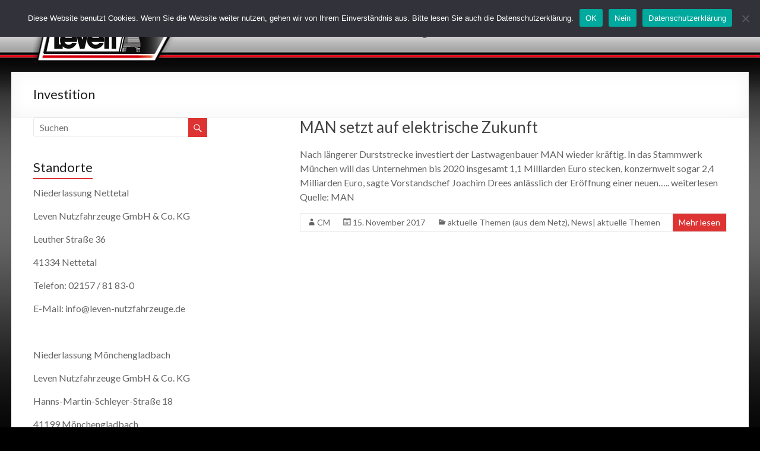

--- FILE ---
content_type: text/html; charset=UTF-8
request_url: https://leven-nutzfahrzeuge.de/blog/tag/investition/
body_size: 67847
content:

<!DOCTYPE html>
<!--[if IE 7]>
<html class="ie ie7" lang="de">
<![endif]-->
<!--[if IE 8]>
<html class="ie ie8" lang="de">
<![endif]-->
<!--[if !(IE 7) & !(IE 8)]><!-->
<html lang="de">
<!--<![endif]-->
<head>
<meta charset="UTF-8" />
<meta name="viewport" content="width=device-width, initial-scale=1">
<link rel="profile" href="https://gmpg.org/xfn/11" />
<link rel="pingback" href="https://www.leven-nutzfahrzeuge.de/xmlrpc.php" />
<title>Investition &#8211; Leven Nutzfahrzeuge GmbH &amp; Co. KG</title>
<meta name='robots' content='max-image-preview:large' />
	<style>img:is([sizes="auto" i], [sizes^="auto," i]) { contain-intrinsic-size: 3000px 1500px }</style>
	<link rel='dns-prefetch' href='//www.leven-nutzfahrzeuge.de' />
<link rel="alternate" type="application/rss+xml" title="Leven Nutzfahrzeuge GmbH &amp; Co. KG &raquo; Feed" href="https://leven-nutzfahrzeuge.de/feed/" />
<link rel="alternate" type="application/rss+xml" title="Leven Nutzfahrzeuge GmbH &amp; Co. KG &raquo; Kommentar-Feed" href="https://leven-nutzfahrzeuge.de/comments/feed/" />
<link rel="alternate" type="application/rss+xml" title="Leven Nutzfahrzeuge GmbH &amp; Co. KG &raquo; Investition Schlagwort-Feed" href="https://leven-nutzfahrzeuge.de/blog/tag/investition/feed/" />
<script type="text/javascript">
/* <![CDATA[ */
window._wpemojiSettings = {"baseUrl":"https:\/\/s.w.org\/images\/core\/emoji\/16.0.1\/72x72\/","ext":".png","svgUrl":"https:\/\/s.w.org\/images\/core\/emoji\/16.0.1\/svg\/","svgExt":".svg","source":{"concatemoji":"https:\/\/www.leven-nutzfahrzeuge.de\/wp-includes\/js\/wp-emoji-release.min.js?ver=6.8.3"}};
/*! This file is auto-generated */
!function(s,n){var o,i,e;function c(e){try{var t={supportTests:e,timestamp:(new Date).valueOf()};sessionStorage.setItem(o,JSON.stringify(t))}catch(e){}}function p(e,t,n){e.clearRect(0,0,e.canvas.width,e.canvas.height),e.fillText(t,0,0);var t=new Uint32Array(e.getImageData(0,0,e.canvas.width,e.canvas.height).data),a=(e.clearRect(0,0,e.canvas.width,e.canvas.height),e.fillText(n,0,0),new Uint32Array(e.getImageData(0,0,e.canvas.width,e.canvas.height).data));return t.every(function(e,t){return e===a[t]})}function u(e,t){e.clearRect(0,0,e.canvas.width,e.canvas.height),e.fillText(t,0,0);for(var n=e.getImageData(16,16,1,1),a=0;a<n.data.length;a++)if(0!==n.data[a])return!1;return!0}function f(e,t,n,a){switch(t){case"flag":return n(e,"\ud83c\udff3\ufe0f\u200d\u26a7\ufe0f","\ud83c\udff3\ufe0f\u200b\u26a7\ufe0f")?!1:!n(e,"\ud83c\udde8\ud83c\uddf6","\ud83c\udde8\u200b\ud83c\uddf6")&&!n(e,"\ud83c\udff4\udb40\udc67\udb40\udc62\udb40\udc65\udb40\udc6e\udb40\udc67\udb40\udc7f","\ud83c\udff4\u200b\udb40\udc67\u200b\udb40\udc62\u200b\udb40\udc65\u200b\udb40\udc6e\u200b\udb40\udc67\u200b\udb40\udc7f");case"emoji":return!a(e,"\ud83e\udedf")}return!1}function g(e,t,n,a){var r="undefined"!=typeof WorkerGlobalScope&&self instanceof WorkerGlobalScope?new OffscreenCanvas(300,150):s.createElement("canvas"),o=r.getContext("2d",{willReadFrequently:!0}),i=(o.textBaseline="top",o.font="600 32px Arial",{});return e.forEach(function(e){i[e]=t(o,e,n,a)}),i}function t(e){var t=s.createElement("script");t.src=e,t.defer=!0,s.head.appendChild(t)}"undefined"!=typeof Promise&&(o="wpEmojiSettingsSupports",i=["flag","emoji"],n.supports={everything:!0,everythingExceptFlag:!0},e=new Promise(function(e){s.addEventListener("DOMContentLoaded",e,{once:!0})}),new Promise(function(t){var n=function(){try{var e=JSON.parse(sessionStorage.getItem(o));if("object"==typeof e&&"number"==typeof e.timestamp&&(new Date).valueOf()<e.timestamp+604800&&"object"==typeof e.supportTests)return e.supportTests}catch(e){}return null}();if(!n){if("undefined"!=typeof Worker&&"undefined"!=typeof OffscreenCanvas&&"undefined"!=typeof URL&&URL.createObjectURL&&"undefined"!=typeof Blob)try{var e="postMessage("+g.toString()+"("+[JSON.stringify(i),f.toString(),p.toString(),u.toString()].join(",")+"));",a=new Blob([e],{type:"text/javascript"}),r=new Worker(URL.createObjectURL(a),{name:"wpTestEmojiSupports"});return void(r.onmessage=function(e){c(n=e.data),r.terminate(),t(n)})}catch(e){}c(n=g(i,f,p,u))}t(n)}).then(function(e){for(var t in e)n.supports[t]=e[t],n.supports.everything=n.supports.everything&&n.supports[t],"flag"!==t&&(n.supports.everythingExceptFlag=n.supports.everythingExceptFlag&&n.supports[t]);n.supports.everythingExceptFlag=n.supports.everythingExceptFlag&&!n.supports.flag,n.DOMReady=!1,n.readyCallback=function(){n.DOMReady=!0}}).then(function(){return e}).then(function(){var e;n.supports.everything||(n.readyCallback(),(e=n.source||{}).concatemoji?t(e.concatemoji):e.wpemoji&&e.twemoji&&(t(e.twemoji),t(e.wpemoji)))}))}((window,document),window._wpemojiSettings);
/* ]]> */
</script>
<style id='cf-frontend-style-inline-css' type='text/css'>
@font-face {
	font-family: 'MAN_EU_Regular';
	font-weight: 400;
	src: url('https://www.leven-nutzfahrzeuge.de/wp-content/uploads/2023/09/MAN_EU-Regular_0000-007F.ttf') format('truetype'),
		url('https://www.leven-nutzfahrzeuge.de/wp-content/uploads/2023/09/MAN_EU-Regular_0000-007F.woff') format('woff'),
		url('https://www.leven-nutzfahrzeuge.de/wp-content/uploads/2023/09/MAN_EU-Regular_0000-007F.woff2') format('woff2'),
		url('https://www.leven-nutzfahrzeuge.de/wp-content/uploads/2023/09/MAN_EU-Regular_1E00-1EFF.ttf') format('truetype'),
		url('https://www.leven-nutzfahrzeuge.de/wp-content/uploads/2023/09/MAN_EU-Regular_1E00-1EFF.woff') format('woff'),
		url('https://www.leven-nutzfahrzeuge.de/wp-content/uploads/2023/09/MAN_EU-Regular_1E00-1EFF.woff2') format('woff2'),
		url('https://www.leven-nutzfahrzeuge.de/wp-content/uploads/2023/09/MAN_EU-Regular_02B0-02FF.ttf') format('truetype'),
		url('https://www.leven-nutzfahrzeuge.de/wp-content/uploads/2023/09/MAN_EU-Regular_02B0-02FF.woff') format('woff'),
		url('https://www.leven-nutzfahrzeuge.de/wp-content/uploads/2023/09/MAN_EU-Regular_02B0-02FF.woff2') format('woff2'),
		url('https://www.leven-nutzfahrzeuge.de/wp-content/uploads/2023/09/MAN_EU-Regular_20A0-20CF.ttf') format('truetype'),
		url('https://www.leven-nutzfahrzeuge.de/wp-content/uploads/2023/09/MAN_EU-Regular_20A0-20CF.woff') format('woff'),
		url('https://www.leven-nutzfahrzeuge.de/wp-content/uploads/2023/09/MAN_EU-Regular_20A0-20CF.woff2') format('woff2'),
		url('https://www.leven-nutzfahrzeuge.de/wp-content/uploads/2023/09/MAN_EU-Regular_25A0-25FF.ttf') format('truetype'),
		url('https://www.leven-nutzfahrzeuge.de/wp-content/uploads/2023/09/MAN_EU-Regular_25A0-25FF.woff') format('woff'),
		url('https://www.leven-nutzfahrzeuge.de/wp-content/uploads/2023/09/MAN_EU-Regular_25A0-25FF.woff2') format('woff2'),
		url('https://www.leven-nutzfahrzeuge.de/wp-content/uploads/2023/09/MAN_EU-Regular_0080-00FF.ttf') format('truetype'),
		url('https://www.leven-nutzfahrzeuge.de/wp-content/uploads/2023/09/MAN_EU-Regular_0080-00FF.woff') format('woff'),
		url('https://www.leven-nutzfahrzeuge.de/wp-content/uploads/2023/09/MAN_EU-Regular_0080-00FF.woff2') format('woff2'),
		url('https://www.leven-nutzfahrzeuge.de/wp-content/uploads/2023/09/MAN_EU-Regular_0100-017F.ttf') format('truetype'),
		url('https://www.leven-nutzfahrzeuge.de/wp-content/uploads/2023/09/MAN_EU-Regular_0100-017F.woff') format('woff'),
		url('https://www.leven-nutzfahrzeuge.de/wp-content/uploads/2023/09/MAN_EU-Regular_0100-017F.woff2') format('woff2'),
		url('https://www.leven-nutzfahrzeuge.de/wp-content/uploads/2023/09/MAN_EU-Regular_0180-024F.ttf') format('truetype'),
		url('https://www.leven-nutzfahrzeuge.de/wp-content/uploads/2023/09/MAN_EU-Regular_0180-024F.woff') format('woff'),
		url('https://www.leven-nutzfahrzeuge.de/wp-content/uploads/2023/09/MAN_EU-Regular_0180-024F.woff2') format('woff2'),
		url('https://www.leven-nutzfahrzeuge.de/wp-content/uploads/2023/09/MAN_EU-Regular_0250-02AF.ttf') format('truetype'),
		url('https://www.leven-nutzfahrzeuge.de/wp-content/uploads/2023/09/MAN_EU-Regular_0250-02AF.woff') format('woff'),
		url('https://www.leven-nutzfahrzeuge.de/wp-content/uploads/2023/09/MAN_EU-Regular_0250-02AF.woff2') format('woff2'),
		url('https://www.leven-nutzfahrzeuge.de/wp-content/uploads/2023/09/MAN_EU-Regular_0300-036F.ttf') format('truetype'),
		url('https://www.leven-nutzfahrzeuge.de/wp-content/uploads/2023/09/MAN_EU-Regular_0300-036F.woff') format('woff'),
		url('https://www.leven-nutzfahrzeuge.de/wp-content/uploads/2023/09/MAN_EU-Regular_0300-036F.woff2') format('woff2'),
		url('https://www.leven-nutzfahrzeuge.de/wp-content/uploads/2023/09/MAN_EU-Regular_0370-03FF.ttf') format('truetype'),
		url('https://www.leven-nutzfahrzeuge.de/wp-content/uploads/2023/09/MAN_EU-Regular_0370-03FF.woff') format('woff'),
		url('https://www.leven-nutzfahrzeuge.de/wp-content/uploads/2023/09/MAN_EU-Regular_0370-03FF.woff2') format('woff2'),
		url('https://www.leven-nutzfahrzeuge.de/wp-content/uploads/2023/09/MAN_EU-Regular_0400-04FF.ttf') format('truetype'),
		url('https://www.leven-nutzfahrzeuge.de/wp-content/uploads/2023/09/MAN_EU-Regular_0400-04FF.woff') format('woff'),
		url('https://www.leven-nutzfahrzeuge.de/wp-content/uploads/2023/09/MAN_EU-Regular_0400-04FF.woff2') format('woff2'),
		url('https://www.leven-nutzfahrzeuge.de/wp-content/uploads/2023/09/MAN_EU-Regular_2000-206F.ttf') format('truetype'),
		url('https://www.leven-nutzfahrzeuge.de/wp-content/uploads/2023/09/MAN_EU-Regular_2000-206F.woff') format('woff'),
		url('https://www.leven-nutzfahrzeuge.de/wp-content/uploads/2023/09/MAN_EU-Regular_2000-206F.woff2') format('woff2'),
		url('https://www.leven-nutzfahrzeuge.de/wp-content/uploads/2023/09/MAN_EU-Regular_2100-214F.ttf') format('truetype'),
		url('https://www.leven-nutzfahrzeuge.de/wp-content/uploads/2023/09/MAN_EU-Regular_2100-214F.woff') format('woff'),
		url('https://www.leven-nutzfahrzeuge.de/wp-content/uploads/2023/09/MAN_EU-Regular_2100-214F.woff2') format('woff2'),
		url('https://www.leven-nutzfahrzeuge.de/wp-content/uploads/2023/09/MAN_EU-Regular_2150-218F.ttf') format('truetype'),
		url('https://www.leven-nutzfahrzeuge.de/wp-content/uploads/2023/09/MAN_EU-Regular_2150-218F.woff') format('woff'),
		url('https://www.leven-nutzfahrzeuge.de/wp-content/uploads/2023/09/MAN_EU-Regular_2150-218F.woff2') format('woff2'),
		url('https://www.leven-nutzfahrzeuge.de/wp-content/uploads/2023/09/MAN_EU-Regular_2190-21FF.ttf') format('truetype'),
		url('https://www.leven-nutzfahrzeuge.de/wp-content/uploads/2023/09/MAN_EU-Regular_2190-21FF.woff') format('woff'),
		url('https://www.leven-nutzfahrzeuge.de/wp-content/uploads/2023/09/MAN_EU-Regular_2190-21FF.woff2') format('woff2'),
		url('https://www.leven-nutzfahrzeuge.de/wp-content/uploads/2023/09/MAN_EU-Regular_2200-22FF.ttf') format('truetype'),
		url('https://www.leven-nutzfahrzeuge.de/wp-content/uploads/2023/09/MAN_EU-Regular_2200-22FF.woff') format('woff'),
		url('https://www.leven-nutzfahrzeuge.de/wp-content/uploads/2023/09/MAN_EU-Regular_2200-22FF.woff2') format('woff2'),
		url('https://www.leven-nutzfahrzeuge.de/wp-content/uploads/2023/09/MAN_EU-Regular_2300-23FF.ttf') format('truetype'),
		url('https://www.leven-nutzfahrzeuge.de/wp-content/uploads/2023/09/MAN_EU-Regular_2300-23FF.woff') format('woff'),
		url('https://www.leven-nutzfahrzeuge.de/wp-content/uploads/2023/09/MAN_EU-Regular_2300-23FF.woff2') format('woff2'),
		url('https://www.leven-nutzfahrzeuge.de/wp-content/uploads/2023/09/MAN_EU-Regular_2460-24FF.ttf') format('truetype'),
		url('https://www.leven-nutzfahrzeuge.de/wp-content/uploads/2023/09/MAN_EU-Regular_2460-24FF.woff') format('woff'),
		url('https://www.leven-nutzfahrzeuge.de/wp-content/uploads/2023/09/MAN_EU-Regular_2460-24FF.woff2') format('woff2'),
		url('https://www.leven-nutzfahrzeuge.de/wp-content/uploads/2023/09/MAN_EU-Regular_2500-257F.ttf') format('truetype'),
		url('https://www.leven-nutzfahrzeuge.de/wp-content/uploads/2023/09/MAN_EU-Regular_2500-257F.woff') format('woff'),
		url('https://www.leven-nutzfahrzeuge.de/wp-content/uploads/2023/09/MAN_EU-Regular_2500-257F.woff2') format('woff2'),
		url('https://www.leven-nutzfahrzeuge.de/wp-content/uploads/2023/09/MAN_EU-Regular_2580-259F.ttf') format('truetype'),
		url('https://www.leven-nutzfahrzeuge.de/wp-content/uploads/2023/09/MAN_EU-Regular_2580-259F.woff') format('woff'),
		url('https://www.leven-nutzfahrzeuge.de/wp-content/uploads/2023/09/MAN_EU-Regular_2580-259F.woff2') format('woff2'),
		url('https://www.leven-nutzfahrzeuge.de/wp-content/uploads/2023/09/MAN_EU-Regular_2600-26FF.ttf') format('truetype'),
		url('https://www.leven-nutzfahrzeuge.de/wp-content/uploads/2023/09/MAN_EU-Regular_2600-26FF.woff') format('woff'),
		url('https://www.leven-nutzfahrzeuge.de/wp-content/uploads/2023/09/MAN_EU-Regular_2600-26FF.woff2') format('woff2'),
		url('https://www.leven-nutzfahrzeuge.de/wp-content/uploads/2023/09/MAN_EU-Regular_2700-27BF.ttf') format('truetype'),
		url('https://www.leven-nutzfahrzeuge.de/wp-content/uploads/2023/09/MAN_EU-Regular_2700-27BF.woff') format('woff'),
		url('https://www.leven-nutzfahrzeuge.de/wp-content/uploads/2023/09/MAN_EU-Regular_2700-27BF.woff2') format('woff2'),
		url('https://www.leven-nutzfahrzeuge.de/wp-content/uploads/2023/09/MAN_EU-Regular_FB00-FB4F.ttf') format('truetype'),
		url('https://www.leven-nutzfahrzeuge.de/wp-content/uploads/2023/09/MAN_EU-Regular_FB00-FB4F.woff') format('woff'),
		url('https://www.leven-nutzfahrzeuge.de/wp-content/uploads/2023/09/MAN_EU-Regular_FB00-FB4F.woff2') format('woff2');
}
</style>
<style id='wp-emoji-styles-inline-css' type='text/css'>

	img.wp-smiley, img.emoji {
		display: inline !important;
		border: none !important;
		box-shadow: none !important;
		height: 1em !important;
		width: 1em !important;
		margin: 0 0.07em !important;
		vertical-align: -0.1em !important;
		background: none !important;
		padding: 0 !important;
	}
</style>
<link rel='stylesheet' id='wp-block-library-css' href='https://www.leven-nutzfahrzeuge.de/wp-includes/css/dist/block-library/style.min.css?ver=6.8.3' type='text/css' media='all' />
<style id='classic-theme-styles-inline-css' type='text/css'>
/*! This file is auto-generated */
.wp-block-button__link{color:#fff;background-color:#32373c;border-radius:9999px;box-shadow:none;text-decoration:none;padding:calc(.667em + 2px) calc(1.333em + 2px);font-size:1.125em}.wp-block-file__button{background:#32373c;color:#fff;text-decoration:none}
</style>
<link rel='stylesheet' id='ff-google-fonts-css' href='//fonts.googleapis.com/css?family=Raleway%3A400%2C500%2C700&#038;ver=071120180241' type='text/css' media='all' />
<link rel='stylesheet' id='ff-shortcodes-css' href='https://www.leven-nutzfahrzeuge.de/wp-content/plugins/fruitful-shortcodes/fruitful-shortcodes-2.0.0/assets/css/front.css?ver=071120180241' type='text/css' media='all' />
<link rel='stylesheet' id='ff-fruitful_alert-css' href='https://www.leven-nutzfahrzeuge.de/wp-content/plugins/fruitful-shortcodes/fruitful-shortcodes-2.0.0//assets/shared/fruitful_alert/css/styles.css?ver=071120180241' type='text/css' media='all' />
<link rel='stylesheet' id='ff-fruitful_btn-css' href='https://www.leven-nutzfahrzeuge.de/wp-content/plugins/fruitful-shortcodes/fruitful-shortcodes-2.0.0//assets/shared/fruitful_btn/css/styles.css?ver=071120180241' type='text/css' media='all' />
<link rel='stylesheet' id='ff-fruitful_dbox-css' href='https://www.leven-nutzfahrzeuge.de/wp-content/plugins/fruitful-shortcodes/fruitful-shortcodes-2.0.0//assets/shared/fruitful_dbox/css/styles.css?ver=071120180241' type='text/css' media='all' />
<link rel='stylesheet' id='ff-fruitful_pbar-css' href='https://www.leven-nutzfahrzeuge.de/wp-content/plugins/fruitful-shortcodes/fruitful-shortcodes-2.0.0//assets/shared/fruitful_pbar/css/styles.css?ver=071120180241' type='text/css' media='all' />
<link rel='stylesheet' id='ff-shortcodes-grid-css' href='https://www.leven-nutzfahrzeuge.de/wp-content/plugins/fruitful-shortcodes/fruitful-shortcodes-2.0.0/assets/libs/bootstrap/bootstrap-grid.min.css?ver=071120180241' type='text/css' media='all' />
<link rel='stylesheet' id='ff-fruitful_recent_posts-css' href='https://www.leven-nutzfahrzeuge.de/wp-content/plugins/fruitful-shortcodes/fruitful-shortcodes-2.0.0//assets/shared/fruitful_recent_posts/css/styles.css?ver=071120180241' type='text/css' media='all' />
<link rel='stylesheet' id='slick-css' href='https://www.leven-nutzfahrzeuge.de/wp-content/plugins/fruitful-shortcodes/fruitful-shortcodes-2.0.0/assets/libs/slick/slick.css?ver=071120180241' type='text/css' media='all' />
<link rel='stylesheet' id='ff-fruitful_recent_posts_slider-css' href='https://www.leven-nutzfahrzeuge.de/wp-content/plugins/fruitful-shortcodes/fruitful-shortcodes-2.0.0//assets/shared/fruitful_recent_posts_slider/css/styles.css?ver=071120180241' type='text/css' media='all' />
<link rel='stylesheet' id='ff-fruitful_tabs-css' href='https://www.leven-nutzfahrzeuge.de/wp-content/plugins/fruitful-shortcodes/fruitful-shortcodes-2.0.0//assets/shared/fruitful_tabs/css/styles.css?ver=071120180241' type='text/css' media='all' />
<style id='global-styles-inline-css' type='text/css'>
:root{--wp--preset--aspect-ratio--square: 1;--wp--preset--aspect-ratio--4-3: 4/3;--wp--preset--aspect-ratio--3-4: 3/4;--wp--preset--aspect-ratio--3-2: 3/2;--wp--preset--aspect-ratio--2-3: 2/3;--wp--preset--aspect-ratio--16-9: 16/9;--wp--preset--aspect-ratio--9-16: 9/16;--wp--preset--color--black: #000000;--wp--preset--color--cyan-bluish-gray: #abb8c3;--wp--preset--color--white: #ffffff;--wp--preset--color--pale-pink: #f78da7;--wp--preset--color--vivid-red: #cf2e2e;--wp--preset--color--luminous-vivid-orange: #ff6900;--wp--preset--color--luminous-vivid-amber: #fcb900;--wp--preset--color--light-green-cyan: #7bdcb5;--wp--preset--color--vivid-green-cyan: #00d084;--wp--preset--color--pale-cyan-blue: #8ed1fc;--wp--preset--color--vivid-cyan-blue: #0693e3;--wp--preset--color--vivid-purple: #9b51e0;--wp--preset--gradient--vivid-cyan-blue-to-vivid-purple: linear-gradient(135deg,rgba(6,147,227,1) 0%,rgb(155,81,224) 100%);--wp--preset--gradient--light-green-cyan-to-vivid-green-cyan: linear-gradient(135deg,rgb(122,220,180) 0%,rgb(0,208,130) 100%);--wp--preset--gradient--luminous-vivid-amber-to-luminous-vivid-orange: linear-gradient(135deg,rgba(252,185,0,1) 0%,rgba(255,105,0,1) 100%);--wp--preset--gradient--luminous-vivid-orange-to-vivid-red: linear-gradient(135deg,rgba(255,105,0,1) 0%,rgb(207,46,46) 100%);--wp--preset--gradient--very-light-gray-to-cyan-bluish-gray: linear-gradient(135deg,rgb(238,238,238) 0%,rgb(169,184,195) 100%);--wp--preset--gradient--cool-to-warm-spectrum: linear-gradient(135deg,rgb(74,234,220) 0%,rgb(151,120,209) 20%,rgb(207,42,186) 40%,rgb(238,44,130) 60%,rgb(251,105,98) 80%,rgb(254,248,76) 100%);--wp--preset--gradient--blush-light-purple: linear-gradient(135deg,rgb(255,206,236) 0%,rgb(152,150,240) 100%);--wp--preset--gradient--blush-bordeaux: linear-gradient(135deg,rgb(254,205,165) 0%,rgb(254,45,45) 50%,rgb(107,0,62) 100%);--wp--preset--gradient--luminous-dusk: linear-gradient(135deg,rgb(255,203,112) 0%,rgb(199,81,192) 50%,rgb(65,88,208) 100%);--wp--preset--gradient--pale-ocean: linear-gradient(135deg,rgb(255,245,203) 0%,rgb(182,227,212) 50%,rgb(51,167,181) 100%);--wp--preset--gradient--electric-grass: linear-gradient(135deg,rgb(202,248,128) 0%,rgb(113,206,126) 100%);--wp--preset--gradient--midnight: linear-gradient(135deg,rgb(2,3,129) 0%,rgb(40,116,252) 100%);--wp--preset--font-size--small: 13px;--wp--preset--font-size--medium: 20px;--wp--preset--font-size--large: 36px;--wp--preset--font-size--x-large: 42px;--wp--preset--spacing--20: 0.44rem;--wp--preset--spacing--30: 0.67rem;--wp--preset--spacing--40: 1rem;--wp--preset--spacing--50: 1.5rem;--wp--preset--spacing--60: 2.25rem;--wp--preset--spacing--70: 3.38rem;--wp--preset--spacing--80: 5.06rem;--wp--preset--shadow--natural: 6px 6px 9px rgba(0, 0, 0, 0.2);--wp--preset--shadow--deep: 12px 12px 50px rgba(0, 0, 0, 0.4);--wp--preset--shadow--sharp: 6px 6px 0px rgba(0, 0, 0, 0.2);--wp--preset--shadow--outlined: 6px 6px 0px -3px rgba(255, 255, 255, 1), 6px 6px rgba(0, 0, 0, 1);--wp--preset--shadow--crisp: 6px 6px 0px rgba(0, 0, 0, 1);}:where(.is-layout-flex){gap: 0.5em;}:where(.is-layout-grid){gap: 0.5em;}body .is-layout-flex{display: flex;}.is-layout-flex{flex-wrap: wrap;align-items: center;}.is-layout-flex > :is(*, div){margin: 0;}body .is-layout-grid{display: grid;}.is-layout-grid > :is(*, div){margin: 0;}:where(.wp-block-columns.is-layout-flex){gap: 2em;}:where(.wp-block-columns.is-layout-grid){gap: 2em;}:where(.wp-block-post-template.is-layout-flex){gap: 1.25em;}:where(.wp-block-post-template.is-layout-grid){gap: 1.25em;}.has-black-color{color: var(--wp--preset--color--black) !important;}.has-cyan-bluish-gray-color{color: var(--wp--preset--color--cyan-bluish-gray) !important;}.has-white-color{color: var(--wp--preset--color--white) !important;}.has-pale-pink-color{color: var(--wp--preset--color--pale-pink) !important;}.has-vivid-red-color{color: var(--wp--preset--color--vivid-red) !important;}.has-luminous-vivid-orange-color{color: var(--wp--preset--color--luminous-vivid-orange) !important;}.has-luminous-vivid-amber-color{color: var(--wp--preset--color--luminous-vivid-amber) !important;}.has-light-green-cyan-color{color: var(--wp--preset--color--light-green-cyan) !important;}.has-vivid-green-cyan-color{color: var(--wp--preset--color--vivid-green-cyan) !important;}.has-pale-cyan-blue-color{color: var(--wp--preset--color--pale-cyan-blue) !important;}.has-vivid-cyan-blue-color{color: var(--wp--preset--color--vivid-cyan-blue) !important;}.has-vivid-purple-color{color: var(--wp--preset--color--vivid-purple) !important;}.has-black-background-color{background-color: var(--wp--preset--color--black) !important;}.has-cyan-bluish-gray-background-color{background-color: var(--wp--preset--color--cyan-bluish-gray) !important;}.has-white-background-color{background-color: var(--wp--preset--color--white) !important;}.has-pale-pink-background-color{background-color: var(--wp--preset--color--pale-pink) !important;}.has-vivid-red-background-color{background-color: var(--wp--preset--color--vivid-red) !important;}.has-luminous-vivid-orange-background-color{background-color: var(--wp--preset--color--luminous-vivid-orange) !important;}.has-luminous-vivid-amber-background-color{background-color: var(--wp--preset--color--luminous-vivid-amber) !important;}.has-light-green-cyan-background-color{background-color: var(--wp--preset--color--light-green-cyan) !important;}.has-vivid-green-cyan-background-color{background-color: var(--wp--preset--color--vivid-green-cyan) !important;}.has-pale-cyan-blue-background-color{background-color: var(--wp--preset--color--pale-cyan-blue) !important;}.has-vivid-cyan-blue-background-color{background-color: var(--wp--preset--color--vivid-cyan-blue) !important;}.has-vivid-purple-background-color{background-color: var(--wp--preset--color--vivid-purple) !important;}.has-black-border-color{border-color: var(--wp--preset--color--black) !important;}.has-cyan-bluish-gray-border-color{border-color: var(--wp--preset--color--cyan-bluish-gray) !important;}.has-white-border-color{border-color: var(--wp--preset--color--white) !important;}.has-pale-pink-border-color{border-color: var(--wp--preset--color--pale-pink) !important;}.has-vivid-red-border-color{border-color: var(--wp--preset--color--vivid-red) !important;}.has-luminous-vivid-orange-border-color{border-color: var(--wp--preset--color--luminous-vivid-orange) !important;}.has-luminous-vivid-amber-border-color{border-color: var(--wp--preset--color--luminous-vivid-amber) !important;}.has-light-green-cyan-border-color{border-color: var(--wp--preset--color--light-green-cyan) !important;}.has-vivid-green-cyan-border-color{border-color: var(--wp--preset--color--vivid-green-cyan) !important;}.has-pale-cyan-blue-border-color{border-color: var(--wp--preset--color--pale-cyan-blue) !important;}.has-vivid-cyan-blue-border-color{border-color: var(--wp--preset--color--vivid-cyan-blue) !important;}.has-vivid-purple-border-color{border-color: var(--wp--preset--color--vivid-purple) !important;}.has-vivid-cyan-blue-to-vivid-purple-gradient-background{background: var(--wp--preset--gradient--vivid-cyan-blue-to-vivid-purple) !important;}.has-light-green-cyan-to-vivid-green-cyan-gradient-background{background: var(--wp--preset--gradient--light-green-cyan-to-vivid-green-cyan) !important;}.has-luminous-vivid-amber-to-luminous-vivid-orange-gradient-background{background: var(--wp--preset--gradient--luminous-vivid-amber-to-luminous-vivid-orange) !important;}.has-luminous-vivid-orange-to-vivid-red-gradient-background{background: var(--wp--preset--gradient--luminous-vivid-orange-to-vivid-red) !important;}.has-very-light-gray-to-cyan-bluish-gray-gradient-background{background: var(--wp--preset--gradient--very-light-gray-to-cyan-bluish-gray) !important;}.has-cool-to-warm-spectrum-gradient-background{background: var(--wp--preset--gradient--cool-to-warm-spectrum) !important;}.has-blush-light-purple-gradient-background{background: var(--wp--preset--gradient--blush-light-purple) !important;}.has-blush-bordeaux-gradient-background{background: var(--wp--preset--gradient--blush-bordeaux) !important;}.has-luminous-dusk-gradient-background{background: var(--wp--preset--gradient--luminous-dusk) !important;}.has-pale-ocean-gradient-background{background: var(--wp--preset--gradient--pale-ocean) !important;}.has-electric-grass-gradient-background{background: var(--wp--preset--gradient--electric-grass) !important;}.has-midnight-gradient-background{background: var(--wp--preset--gradient--midnight) !important;}.has-small-font-size{font-size: var(--wp--preset--font-size--small) !important;}.has-medium-font-size{font-size: var(--wp--preset--font-size--medium) !important;}.has-large-font-size{font-size: var(--wp--preset--font-size--large) !important;}.has-x-large-font-size{font-size: var(--wp--preset--font-size--x-large) !important;}
:where(.wp-block-post-template.is-layout-flex){gap: 1.25em;}:where(.wp-block-post-template.is-layout-grid){gap: 1.25em;}
:where(.wp-block-columns.is-layout-flex){gap: 2em;}:where(.wp-block-columns.is-layout-grid){gap: 2em;}
:root :where(.wp-block-pullquote){font-size: 1.5em;line-height: 1.6;}
</style>
<link rel='stylesheet' id='uaf_client_css-css' href='https://www.leven-nutzfahrzeuge.de/wp-content/uploads/useanyfont/uaf.css?ver=1753810184' type='text/css' media='all' />
<link rel='stylesheet' id='cookie-notice-front-css' href='https://www.leven-nutzfahrzeuge.de/wp-content/plugins/cookie-notice/css/front.min.css?ver=2.5.7' type='text/css' media='all' />
<link rel='stylesheet' id='spacious_style-css' href='https://www.leven-nutzfahrzeuge.de/wp-content/themes/spacious/style.css?ver=6.8.3' type='text/css' media='all' />
<link rel='stylesheet' id='spacious-genericons-css' href='https://www.leven-nutzfahrzeuge.de/wp-content/themes/spacious/genericons/genericons.css?ver=3.3.1' type='text/css' media='all' />
<link rel='stylesheet' id='google_fonts-css' href='//fonts.googleapis.com/css?family=Lato&#038;ver=6.8.3' type='text/css' media='all' />
<link rel='stylesheet' id='tw-recent-posts-widget-css' href='https://www.leven-nutzfahrzeuge.de/wp-content/plugins/tw-recent-posts-widget/tw-recent-posts-widget.css?ver=1.0.5' type='text/css' media='screen' />
<script type="text/javascript" src="https://www.leven-nutzfahrzeuge.de/wp-includes/js/jquery/jquery.min.js?ver=3.7.1" id="jquery-core-js"></script>
<script type="text/javascript" src="https://www.leven-nutzfahrzeuge.de/wp-includes/js/jquery/jquery-migrate.min.js?ver=3.4.1" id="jquery-migrate-js"></script>
<script type="text/javascript" src="https://www.leven-nutzfahrzeuge.de/wp-content/themes/spacious/js/spacious-custom.js?ver=6.8.3" id="spacious-custom-js"></script>
<link rel="https://api.w.org/" href="https://leven-nutzfahrzeuge.de/wp-json/" /><link rel="alternate" title="JSON" type="application/json" href="https://leven-nutzfahrzeuge.de/wp-json/wp/v2/tags/610" /><link rel="EditURI" type="application/rsd+xml" title="RSD" href="https://www.leven-nutzfahrzeuge.de/xmlrpc.php?rsd" />
<link rel="shortcut icon" href="https://www.leven-nutzfahrzeuge.de/wp-content/uploads/2015/11/leven_favicon_3.png" type="image/x-icon" />		<style type="text/css"> blockquote { border-left: 3px solid #dd3333; }
			.spacious-button, input[type="reset"], input[type="button"], input[type="submit"], button { background-color: #dd3333; }
			.previous a:hover, .next a:hover { 	color: #dd3333; }
			a { color: #dd3333; }
			#site-title a:hover { color: #dd3333; }
			.main-navigation ul li.current_page_item a, .main-navigation ul li:hover > a { color: #dd3333; }
			.main-navigation ul li ul { border-top: 1px solid #dd3333; }
			.main-navigation ul li ul li a:hover, .main-navigation ul li ul li:hover > a, .main-navigation ul li.current-menu-item ul li a:hover { color: #dd3333; }
			.site-header .menu-toggle:hover.entry-meta a.read-more:hover,#featured-slider .slider-read-more-button:hover,.call-to-action-button:hover,.entry-meta .read-more-link:hover,.spacious-button:hover, input[type="reset"]:hover, input[type="button"]:hover, input[type="submit"]:hover, button:hover { background: #ab0101; }
			.main-small-navigation li:hover { background: #dd3333; }
			.main-small-navigation ul > .current_page_item, .main-small-navigation ul > .current-menu-item { background: #dd3333; }
			.main-navigation a:hover, .main-navigation ul li.current-menu-item a, .main-navigation ul li.current_page_ancestor a, .main-navigation ul li.current-menu-ancestor a, .main-navigation ul li.current_page_item a, .main-navigation ul li:hover > a  { color: #dd3333; }
			.small-menu a:hover, .small-menu ul li.current-menu-item a, .small-menu ul li.current_page_ancestor a, .small-menu ul li.current-menu-ancestor a, .small-menu ul li.current_page_item a, .small-menu ul li:hover > a { color: #dd3333; }
			#featured-slider .slider-read-more-button { background-color: #dd3333; }
			#controllers a:hover, #controllers a.active { background-color: #dd3333; color: #dd3333; }
			.widget_service_block a.more-link:hover, .widget_featured_single_post a.read-more:hover,#secondary a:hover,logged-in-as:hover  a,.single-page p a:hover{ color: #ab0101; }
			.breadcrumb a:hover { color: #dd3333; }
			.tg-one-half .widget-title a:hover, .tg-one-third .widget-title a:hover, .tg-one-fourth .widget-title a:hover { color: #dd3333; }
			.pagination span ,.site-header .menu-toggle:hover{ background-color: #dd3333; }
			.pagination a span:hover { color: #dd3333; border-color: .#dd3333; }
			.widget_testimonial .testimonial-post { border-color: #dd3333 #EAEAEA #EAEAEA #EAEAEA; }
			.call-to-action-content-wrapper { border-color: #EAEAEA #EAEAEA #EAEAEA #dd3333; }
			.call-to-action-button { background-color: #dd3333; }
			#content .comments-area a.comment-permalink:hover { color: #dd3333; }
			.comments-area .comment-author-link a:hover { color: #dd3333; }
			.comments-area .comment-author-link span { background-color: #dd3333; }
			.comment .comment-reply-link:hover { color: #dd3333; }
			.nav-previous a:hover, .nav-next a:hover { color: #dd3333; }
			#wp-calendar #today { color: #dd3333; }
			.widget-title span { border-bottom: 2px solid #dd3333; }
			.footer-widgets-area a:hover { color: #dd3333 !important; }
			.footer-socket-wrapper .copyright a:hover { color: #dd3333; }
			a#back-top:before { background-color: #dd3333; }
			.read-more, .more-link { color: #dd3333; }
			.post .entry-title a:hover, .page .entry-title a:hover { color: #dd3333; }
			.post .entry-meta .read-more-link { background-color: #dd3333; }
			.post .entry-meta a:hover, .type-page .entry-meta a:hover { color: #dd3333; }
			.single #content .tags a:hover { color: #dd3333; }
			.widget_testimonial .testimonial-icon:before { color: #dd3333; }
			a#scroll-up { background-color: #dd3333; }
			.search-form span { background-color: #dd3333; }</style>
				<style type="text/css">#header-text-nav-container {
	border-bottom: 0px solid #fff;
        background: #000;
        background-image: url(https://leven-nutzfahrzeuge.de/wp-content/uploads/2015/12/nav_bg2_leven.png);
	background-repeat: repeat;
}

#header-text-nav-wrap {
    padding-top: 0px;
    padding-bottom: 15px;
}
.main-navigation a {
	color: #444444;
	display: block;
	float: left;
	padding: 0px 0 0;
	height: 30px;
}
#page {
	box-shadow: none;
	
}
.main-navigation ul li ul {
	top: 25px;
	left: 25px;
	width: 280px;
}
#main {
    padding: 0px 0 10px 0;
}
 section {
    padding: 0px 0px 10px 0px;
}
#featured-slider {
    border-bottom: 0px solid #fff;
}
.widget_service_block {
    margin-bottom: 0px;
    padding-top: 0px;
}

.tg-one-half {
    padding: 0px 0px 0px 0px;
}</style>
		<meta name="generator" content="Elementor 3.20.2; features: e_optimized_assets_loading, e_optimized_css_loading, additional_custom_breakpoints, block_editor_assets_optimize, e_image_loading_optimization; settings: css_print_method-external, google_font-enabled, font_display-swap">
	<style type="text/css">
			#site-title,
		#site-description {
			position: absolute;
			clip: rect(1px, 1px, 1px, 1px);
		}
		</style>
	<style type="text/css" id="custom-background-css">
body.custom-background { background-color: #000000; background-image: url("https://www.leven-nutzfahrzeuge.de/wp-content/uploads/2015/10/leven_hg30.png"); background-position: left top; background-size: auto; background-repeat: repeat-x; background-attachment: scroll; }
</style>
			<style type="text/css" id="wp-custom-css">
			
		</style>
		</head>

<body data-rsssl=1 class="archive tag tag-investition tag-610 custom-background wp-theme-spacious cookies-not-set left-sidebar  elementor-default elementor-kit-3898">
<div id="page" class="hfeed site">
		<header id="masthead" class="site-header clearfix">

		
		<div id="header-text-nav-container">
			<div class="inner-wrap">

				<div id="header-text-nav-wrap" class="clearfix">
					<div id="header-left-section">
													<div id="header-logo-image">
								<a href="https://leven-nutzfahrzeuge.de/" title="Leven Nutzfahrzeuge GmbH &amp; Co. KG" rel="home"><img src="https://www.leven-nutzfahrzeuge.de/wp-content/uploads/2016/02/leven_logo_web_1.png" alt="Leven Nutzfahrzeuge GmbH &amp; Co. KG"></a>
							</div><!-- #header-logo-image -->
												<div id="header-text" class="screen-reader-text">
                                       <h3 id="site-title">
                        <a href="https://leven-nutzfahrzeuge.de/" title="Leven Nutzfahrzeuge GmbH &amp; Co. KG" rel="home">Leven Nutzfahrzeuge GmbH &amp; Co. KG</a>
                     </h3>
                                                         <p id="site-description">Ihr Servicepartner rund um das Nutzfahrzeug!</p>
                  <!-- #site-description -->
						</div><!-- #header-text -->
					</div><!-- #header-left-section -->
					<div id="header-right-section">
												<div id="header-right-sidebar" class="clearfix">
						<aside id="text-13" class="widget widget_text">			<div class="textwidget"></div>
		</aside>						</div>
												<nav id="site-navigation" class="main-navigation" role="navigation">
							<h3 class="menu-toggle">Menü</h3>
							<div class="menu-haupt-menue-container"><ul id="menu-haupt-menue" class="menu"><li id="menu-item-728" class="menu-item menu-item-type-post_type menu-item-object-page menu-item-728"><a href="https://leven-nutzfahrzeuge.de/ueber-uns/">Über uns</a></li>
<li id="menu-item-659" class="menu-item menu-item-type-custom menu-item-object-custom menu-item-has-children menu-item-659"><a href="#">Leistungen</a>
<ul class="sub-menu">
	<li id="menu-item-640" class="menu-item menu-item-type-custom menu-item-object-custom menu-item-has-children menu-item-640"><a href="#">Instandsetzung</a>
	<ul class="sub-menu">
		<li id="menu-item-3827" class="menu-item menu-item-type-custom menu-item-object-custom menu-item-3827"><a href="https://man-nettetal.leven-nutzfahrzeuge.de/">Nettetal</a></li>
		<li id="menu-item-3828" class="menu-item menu-item-type-custom menu-item-object-custom menu-item-3828"><a href="https://man-mg.leven-nutzfahrzeuge.de/">Mönchengladbach</a></li>
	</ul>
</li>
	<li id="menu-item-641" class="menu-item menu-item-type-custom menu-item-object-custom menu-item-has-children menu-item-641"><a href="#">Kfz-Teile</a>
	<ul class="sub-menu">
		<li id="menu-item-148" class="menu-item menu-item-type-post_type menu-item-object-page menu-item-148"><a href="https://leven-nutzfahrzeuge.de/nkw_lkw/">Nkw-Teile-Großhandel</a></li>
		<li id="menu-item-153" class="menu-item menu-item-type-post_type menu-item-object-page menu-item-153"><a href="https://leven-nutzfahrzeuge.de/pkw/">Pkw-Teile-Handel</a></li>
		<li id="menu-item-2230" class="menu-item menu-item-type-custom menu-item-object-custom menu-item-has-children menu-item-2230"><a href="#">Kataloge &#8211; Teilefinder &#8211; Infos</a>
		<ul class="sub-menu">
			<li id="menu-item-2483" class="menu-item menu-item-type-post_type menu-item-object-page menu-item-2483"><a href="https://leven-nutzfahrzeuge.de/kataloge_techn-infos-kfz-teile-handels/kataloge-zum-download-kfz-teile-handel_/">Kataloge zum Download (Kfz-Teile-Handel)</a></li>
			<li id="menu-item-2228" class="menu-item menu-item-type-post_type menu-item-object-page menu-item-2228"><a href="https://leven-nutzfahrzeuge.de/kataloge_techn-infos-kfz-teile-handels/kataloge-online-teilefinder/">Kfz-Teile: Online-Teilesuche &#038; Infos</a></li>
			<li id="menu-item-2242" class="menu-item menu-item-type-post_type menu-item-object-page menu-item-2242"><a href="https://leven-nutzfahrzeuge.de/kataloge_techn-infos-kfz-teile-handels/reifenfinder-infos/">Reifendienst: Reifenfinder &#038; Infos</a></li>
			<li id="menu-item-2243" class="menu-item menu-item-type-post_type menu-item-object-page menu-item-2243"><a href="https://leven-nutzfahrzeuge.de/kataloge_techn-infos-kfz-teile-handels/reifendruckkontrollsystem-rdks/">Reifendienst: Reifendruckkontrollsysteme (RDKS)</a></li>
		</ul>
</li>
		<li id="menu-item-157" class="menu-item menu-item-type-post_type menu-item-object-page menu-item-157"><a href="https://leven-nutzfahrzeuge.de/gebrauchtteile-und-sonderposten/">Gebraucht-/Sonderteile</a></li>
	</ul>
</li>
	<li id="menu-item-31" class="menu-item menu-item-type-post_type menu-item-object-page menu-item-31"><a href="https://leven-nutzfahrzeuge.de/bergung/">Berge- &amp; Abschleppdienst</a></li>
	<li id="menu-item-32" class="menu-item menu-item-type-post_type menu-item-object-page menu-item-32"><a href="https://leven-nutzfahrzeuge.de/lackierung/">Lackierung &amp; Sandstrahlen</a></li>
	<li id="menu-item-639" class="menu-item menu-item-type-post_type menu-item-object-page menu-item-639"><a href="https://leven-nutzfahrzeuge.de/reifendienst/">Reifendienst</a></li>
	<li id="menu-item-30" class="menu-item menu-item-type-post_type menu-item-object-page menu-item-30"><a href="https://leven-nutzfahrzeuge.de/fahrzeughandel/">Fahrzeughandel</a></li>
	<li id="menu-item-642" class="menu-item menu-item-type-custom menu-item-object-custom menu-item-has-children menu-item-642"><a href="#">Mietfahrzeuge</a>
	<ul class="sub-menu">
		<li id="menu-item-331" class="menu-item menu-item-type-post_type menu-item-object-page menu-item-331"><a href="https://leven-nutzfahrzeuge.de/mietfahrzeuge/verleih-nkw-und-anhaenger/">Verleih NKW und Anhänger</a></li>
		<li id="menu-item-332" class="menu-item menu-item-type-post_type menu-item-object-page menu-item-332"><a href="https://leven-nutzfahrzeuge.de/mietfahrzeuge/autokranverleih/">Autokranverleih</a></li>
		<li id="menu-item-330" class="menu-item menu-item-type-post_type menu-item-object-page menu-item-330"><a href="https://leven-nutzfahrzeuge.de/mietfahrzeuge/325-2/">9-Sitzer-Busse</a></li>
		<li id="menu-item-3861" class="menu-item menu-item-type-post_type menu-item-object-page menu-item-3861"><a href="https://leven-nutzfahrzeuge.de/mietfahrzeuge/wohnmobilvermietung/">Wohnmobilvermietung</a></li>
	</ul>
</li>
	<li id="menu-item-28" class="menu-item menu-item-type-post_type menu-item-object-page menu-item-28"><a href="https://leven-nutzfahrzeuge.de/waschstrasse/">Waschstrasse</a></li>
	<li id="menu-item-660" class="menu-item menu-item-type-post_type menu-item-object-page menu-item-660"><a href="https://leven-nutzfahrzeuge.de/dekra-stuetzpunkt/">Dekra-Stützpunkt</a></li>
</ul>
</li>
<li id="menu-item-1260" class="menu-item menu-item-type-post_type menu-item-object-page menu-item-1260"><a href="https://leven-nutzfahrzeuge.de/neuigkeiten-und-aktuelle-themen/">News</a></li>
<li id="menu-item-1814" class="menu-item menu-item-type-taxonomy menu-item-object-category menu-item-1814"><a href="https://leven-nutzfahrzeuge.de/blog/category/jobs_stellenangebote_leven_nettetal_moenchengladbach/">Jobs</a></li>
<li id="menu-item-662" class="menu-item menu-item-type-post_type menu-item-object-page menu-item-has-children menu-item-662"><a href="https://leven-nutzfahrzeuge.de/kontakt/">Kontakt</a>
<ul class="sub-menu">
	<li id="menu-item-1614" class="menu-item menu-item-type-post_type menu-item-object-page menu-item-1614"><a href="https://leven-nutzfahrzeuge.de/kontakt/kontakte-nettetal/">Nettetal</a></li>
	<li id="menu-item-1613" class="menu-item menu-item-type-post_type menu-item-object-page menu-item-1613"><a href="https://leven-nutzfahrzeuge.de/kontakt/kontakte-moenchengladbach/">Mönchengladbach</a></li>
</ul>
</li>
<li id="menu-item-661" class="menu-item menu-item-type-post_type menu-item-object-page menu-item-661"><a href="https://leven-nutzfahrzeuge.de/historie-2/">Historie</a></li>
<li id="menu-item-2179" class="menu-item menu-item-type-custom menu-item-object-custom menu-item-2179"><a href="https://leven-nutzfahrzeuge.de/agbs/">AGBs</a></li>
<li id="menu-item-617" class="menu-item menu-item-type-post_type menu-item-object-page menu-item-617"><a href="https://leven-nutzfahrzeuge.de/24h-notdienste/">24h-Notdienste</a></li>
</ul></div>						</nav>
			    	</div><!-- #header-right-section -->

			   </div><!-- #header-text-nav-wrap -->
			</div><!-- .inner-wrap -->
		</div><!-- #header-text-nav-container -->

		
						<div class="header-post-title-container clearfix">
					<div class="inner-wrap">
						<div class="post-title-wrapper">
							                                                   <h1 class="header-post-title-class">Investition</h1>
                        						   						</div>
											</div>
				</div>
				</header>
			<div id="main" class="clearfix">
		<div class="inner-wrap">
	
	<div id="primary">
		<div id="content" class="clearfix">

			
				
					
<article id="post-3453" class="post-3453 post type-post status-publish format-standard hentry category-aktuelles category-aktuelle-themen tag-elektrofahrzeug tag-investition tag-man">
	
		<header class="entry-header">
	<h2 class="entry-title">
		<a href="https://leven-nutzfahrzeuge.de/blog/2017/11/15/man-setzt-auf-elektrische-zukunft/" title="MAN setzt auf elektrische Zukunft">MAN setzt auf elektrische Zukunft</a>
	</h2><!-- .entry-title -->
	</header>
	
	
	<div class="entry-content clearfix">
		<p>Nach längerer Durststrecke investiert der Lastwagenbauer MAN wieder kräftig. In das Stammwerk München will das Unternehmen bis 2020 insgesamt 1,1 Milliarden Euro stecken, konzernweit sogar 2,4 Milliarden Euro, sagte Vorstandschef Joachim Drees anlässlich der Eröffnung einer neuen&#8230;.. weiterlesen Quelle: MAN</p>
	</div>

	<footer class="entry-meta-bar clearfix"><div class="entry-meta clearfix">
      <span class="by-author author vcard"><a class="url fn n" href="https://leven-nutzfahrzeuge.de/blog/author/cm/">CM</a></span>

      <span class="date"><a href="https://leven-nutzfahrzeuge.de/blog/2017/11/15/man-setzt-auf-elektrische-zukunft/" title="14:46" rel="bookmark"><time class="entry-date published" datetime="2017-11-15T14:46:46+01:00">15. November 2017</time><time class="updated" datetime="2017-11-15T14:47:42+01:00">15. November 2017</time></a></span>
               <span class="category"><a href="https://leven-nutzfahrzeuge.de/blog/category/aktuelles/" rel="category tag">aktuelle Themen (aus dem Netz)</a>, <a href="https://leven-nutzfahrzeuge.de/blog/category/news-2/aktuelle-themen/" rel="category tag">News| aktuelle Themen</a></span>
      
      
      
               <span class="read-more-link"><a class="read-more" href="https://leven-nutzfahrzeuge.de/blog/2017/11/15/man-setzt-auf-elektrische-zukunft/">Mehr lesen</a></span>
      
      </div></footer>
	</article>
				
				

			
		</div><!-- #content -->
	</div><!-- #primary -->
	
	
<div id="secondary">
			
		<aside id="search-4" class="widget widget_search"><form action="https://leven-nutzfahrzeuge.de/" class="search-form searchform clearfix" method="get">
	<div class="search-wrap">
		<input type="text" placeholder="Suchen" class="s field" name="s">
		<button class="search-icon" type="submit"></button>
	</div>
</form><!-- .searchform --></aside><aside id="text-11" class="widget widget_text"><h3 class="widget-title"><span>Standorte</span></h3>			<div class="textwidget"><p>Niederlassung Nettetal</p>
<p>Leven Nutzfahrzeuge GmbH &amp; Co. KG</p>
<p>Leuther Straße 36</p>
<p>41334 Nettetal</p>
<p>Telefon: 02157 / 81 83-0</p>
<p>E-Mail: info@leven-nutzfahrzeuge.de</p>
<p>&nbsp;</p>
<p>Niederlassung Mönchengladbach</p>
<p>Leven Nutzfahrzeuge GmbH &amp; Co. KG</p>
<p>Hanns-Martin-Schleyer-Straße 18</p>
<p>41199 Mönchengladbach</p>
<p>Telefon: 02166 / 989018-0</p>
<p>E-Mail: levenmg@leven-nutzfahrzeuge.de</p>
</div>
		</aside>	</div>	
	

		</div><!-- .inner-wrap -->
	</div><!-- #main -->	
			<footer id="colophon" class="clearfix">	
			
<div class="footer-widgets-wrapper">
	<div class="inner-wrap">
		<div class="footer-widgets-area clearfix">
			<div class="tg-one-fourth tg-column-1">
				<aside id="text-3" class="widget widget_text"><h3 class="widget-title"><span>Leven Nettetal</span></h3>			<div class="textwidget"><p>Leven Nutzfahrzeuge GmbH & Co. KG</p>
<p>Leuther Straße 36<br />
41334 Nettetal</p>
<p>Telefon: 02157 / 81 83-0<br />
Telefax: 02157 / 81 83-50</p>
<p><a href="/kontakt/mitarbeiter_nettetal/"><span style="color: #ff0000; font-family: arial black,sans-serif; font-size: 10pt;">weitere Kontaktdaten</span></a></p>
</div>
		</aside>			</div>
			<div class="tg-one-fourth tg-column-2">
				<aside id="text-7" class="widget widget_text"><h3 class="widget-title"><span>Leven Mönchengladbach</span></h3>			<div class="textwidget"><p>Leven Nutzfahrzeuge GmbH & Co. KG</p>
<p>Niederlassung Mönchengladbach<br />
Hanns-Martin-Schleyer-Straße 18<br />
41199 Mönchengladbach</p>
<p>Telefon: 02166 / 989018-0<br />
Telefax: 02166 / 989018-88</p>
<p><a href="/kontakt/kontakte-moenchengladbach/"><span style="color: #ff0000; font-family: arial black,sans-serif; font-size: 10pt;">weitere Kontaktdaten</span></a></p>
</div>
		</aside>			</div>
			<div class="tg-one-fourth tg-after-two-blocks-clearfix tg-column-3">
				<aside id="text-12" class="widget widget_text"><h3 class="widget-title"><span>Bewertungen</span></h3>			<div class="textwidget"><pre class="ti-widget" style="display: none"><template id="trustindex-google-widget-html"><div class="ti-widget ti-goog ti-show-rating-text ti-review-text-mode-readmore ti-text-align-left" data-no-translation="true" data-layout-id="4" data-layout-category="slider" data-set-id="light-contrast" data-pid="" data-language="de" data-review-target-width="300" data-css-version="2" data-review-text-mode="readmore" data-reply-by-locale="Antwort des Eigentümers" data-pager-autoplay-timeout="6" > <div class="ti-widget-container ti-col-3"> <div class="ti-reviews-container"> <div class="ti-controls"> <div class="ti-next" aria-label="Nächste Bewertung" role="button"></div> <div class="ti-prev" aria-label="Vorherige Bewertung" role="button"></div> </div> <div class="ti-reviews-container-wrapper">  <div data-empty="1" class="ti-review-item source-Google ti-image-layout-thumbnail" data-id="cfcd208495d565ef66e7dff9f98764da" > <div class="ti-inner"> <div class="ti-review-header"> <trustindex-image class="ti-platform-icon" data-imgurl="https://cdn.trustindex.io/assets/platform/Google/icon.svg" alt="Google" width="20" height="20" loading="lazy" ></trustindex-image> <div class="ti-profile-img"> <trustindex-image data-imgurl="https://lh3.googleusercontent.com/a-/ALV-UjVs8Wr9XDxTZyONkNMSwjgDCjWHGVl9u5QiRDpho7NJ51mZu9E7=w40-h40-c-rp-mo-ba5-br100" data-imgurlset="https://lh3.googleusercontent.com/a-/ALV-UjVs8Wr9XDxTZyONkNMSwjgDCjWHGVl9u5QiRDpho7NJ51mZu9E7=w80-h80-c-rp-mo-ba5-br100 2x" alt="Martin Dropmann profile picture" loading="lazy" ></trustindex-image> </div> <div class="ti-profile-details"> <div class="ti-name"> Martin Dropmann </div> <div class="ti-date">2024-04-27</div> </div> </div> <span class="ti-stars"><trustindex-image class="ti-star" data-imgurl="https://cdn.trustindex.io/assets/platform/Google/star/f.svg" alt="Google" width="17" height="17" loading="lazy" ></trustindex-image><trustindex-image class="ti-star" data-imgurl="https://cdn.trustindex.io/assets/platform/Google/star/f.svg" alt="Google" width="17" height="17" loading="lazy" ></trustindex-image><trustindex-image class="ti-star" data-imgurl="https://cdn.trustindex.io/assets/platform/Google/star/f.svg" alt="Google" width="17" height="17" loading="lazy" ></trustindex-image><trustindex-image class="ti-star" data-imgurl="https://cdn.trustindex.io/assets/platform/Google/star/f.svg" alt="Google" width="17" height="17" loading="lazy" ></trustindex-image><trustindex-image class="ti-star" data-imgurl="https://cdn.trustindex.io/assets/platform/Google/star/e.svg" alt="Google" width="17" height="17" loading="lazy" ></trustindex-image></span> <div class="ti-review-text-container ti-review-content"><!-- R-CONTENT --><!-- R-CONTENT --></div> <span class="ti-read-more" data-container=".ti-review-content" data-collapse-text="Ausblenden" data-open-text="Weiterlesen" ></span> </div> </div>  <div data-empty="0" class="ti-review-item source-Google ti-image-layout-thumbnail" data-id="cfcd208495d565ef66e7dff9f98764da" > <div class="ti-inner"> <div class="ti-review-header"> <trustindex-image class="ti-platform-icon" data-imgurl="https://cdn.trustindex.io/assets/platform/Google/icon.svg" alt="Google" width="20" height="20" loading="lazy" ></trustindex-image> <div class="ti-profile-img"> <trustindex-image data-imgurl="https://lh3.googleusercontent.com/a-/ALV-UjXslFmccuExphI57tSLwq0bYj0k57A0fWouvkWaEavcgzZRoIw=w40-h40-c-rp-mo-ba2-br100" data-imgurlset="https://lh3.googleusercontent.com/a-/ALV-UjXslFmccuExphI57tSLwq0bYj0k57A0fWouvkWaEavcgzZRoIw=w80-h80-c-rp-mo-ba2-br100 2x" alt="Ольга Мецкер profile picture" loading="lazy" ></trustindex-image> </div> <div class="ti-profile-details"> <div class="ti-name"> Ольга Мецкер </div> <div class="ti-date">2023-10-28</div> </div> </div> <span class="ti-stars"><trustindex-image class="ti-star" data-imgurl="https://cdn.trustindex.io/assets/platform/Google/star/f.svg" alt="Google" width="17" height="17" loading="lazy" ></trustindex-image><trustindex-image class="ti-star" data-imgurl="https://cdn.trustindex.io/assets/platform/Google/star/f.svg" alt="Google" width="17" height="17" loading="lazy" ></trustindex-image><trustindex-image class="ti-star" data-imgurl="https://cdn.trustindex.io/assets/platform/Google/star/f.svg" alt="Google" width="17" height="17" loading="lazy" ></trustindex-image><trustindex-image class="ti-star" data-imgurl="https://cdn.trustindex.io/assets/platform/Google/star/f.svg" alt="Google" width="17" height="17" loading="lazy" ></trustindex-image><trustindex-image class="ti-star" data-imgurl="https://cdn.trustindex.io/assets/platform/Google/star/f.svg" alt="Google" width="17" height="17" loading="lazy" ></trustindex-image></span> <div class="ti-review-text-container ti-review-content"><!-- R-CONTENT -->👍<!-- R-CONTENT --></div> <span class="ti-read-more" data-container=".ti-review-content" data-collapse-text="Ausblenden" data-open-text="Weiterlesen" ></span> </div> </div>  <div data-empty="1" class="ti-review-item source-Google ti-image-layout-thumbnail" data-id="cfcd208495d565ef66e7dff9f98764da" > <div class="ti-inner"> <div class="ti-review-header"> <trustindex-image class="ti-platform-icon" data-imgurl="https://cdn.trustindex.io/assets/platform/Google/icon.svg" alt="Google" width="20" height="20" loading="lazy" ></trustindex-image> <div class="ti-profile-img"> <trustindex-image data-imgurl="https://lh3.googleusercontent.com/a/ACg8ocIh6djX55s5rUyHUdmj47WC0XOhhH6L4_VtJNJf_Mr0KfgG7w=w40-h40-c-rp-mo-ba3-br100" data-imgurlset="https://lh3.googleusercontent.com/a/ACg8ocIh6djX55s5rUyHUdmj47WC0XOhhH6L4_VtJNJf_Mr0KfgG7w=w80-h80-c-rp-mo-ba3-br100 2x" alt="Joachim Dahmen profile picture" loading="lazy" ></trustindex-image> </div> <div class="ti-profile-details"> <div class="ti-name"> Joachim Dahmen </div> <div class="ti-date">2023-09-19</div> </div> </div> <span class="ti-stars"><trustindex-image class="ti-star" data-imgurl="https://cdn.trustindex.io/assets/platform/Google/star/f.svg" alt="Google" width="17" height="17" loading="lazy" ></trustindex-image><trustindex-image class="ti-star" data-imgurl="https://cdn.trustindex.io/assets/platform/Google/star/f.svg" alt="Google" width="17" height="17" loading="lazy" ></trustindex-image><trustindex-image class="ti-star" data-imgurl="https://cdn.trustindex.io/assets/platform/Google/star/f.svg" alt="Google" width="17" height="17" loading="lazy" ></trustindex-image><trustindex-image class="ti-star" data-imgurl="https://cdn.trustindex.io/assets/platform/Google/star/f.svg" alt="Google" width="17" height="17" loading="lazy" ></trustindex-image><trustindex-image class="ti-star" data-imgurl="https://cdn.trustindex.io/assets/platform/Google/star/f.svg" alt="Google" width="17" height="17" loading="lazy" ></trustindex-image></span> <div class="ti-review-text-container ti-review-content"><!-- R-CONTENT --><!-- R-CONTENT --></div> <span class="ti-read-more" data-container=".ti-review-content" data-collapse-text="Ausblenden" data-open-text="Weiterlesen" ></span> </div> </div>  <div data-empty="1" class="ti-review-item source-Google ti-image-layout-thumbnail" data-id="cfcd208495d565ef66e7dff9f98764da" > <div class="ti-inner"> <div class="ti-review-header"> <trustindex-image class="ti-platform-icon" data-imgurl="https://cdn.trustindex.io/assets/platform/Google/icon.svg" alt="Google" width="20" height="20" loading="lazy" ></trustindex-image> <div class="ti-profile-img"> <trustindex-image data-imgurl="https://lh3.googleusercontent.com/a/ACg8ocJXq72i2xnK6azMFGL1njAthZNzrbEVkZEJoIShU8Ue1PXm-rw=w40-h40-c-rp-mo-br100" data-imgurlset="https://lh3.googleusercontent.com/a/ACg8ocJXq72i2xnK6azMFGL1njAthZNzrbEVkZEJoIShU8Ue1PXm-rw=w80-h80-c-rp-mo-br100 2x" alt="włóczęga pl profile picture" loading="lazy" ></trustindex-image> </div> <div class="ti-profile-details"> <div class="ti-name"> włóczęga pl </div> <div class="ti-date">2023-09-13</div> </div> </div> <span class="ti-stars"><trustindex-image class="ti-star" data-imgurl="https://cdn.trustindex.io/assets/platform/Google/star/f.svg" alt="Google" width="17" height="17" loading="lazy" ></trustindex-image><trustindex-image class="ti-star" data-imgurl="https://cdn.trustindex.io/assets/platform/Google/star/f.svg" alt="Google" width="17" height="17" loading="lazy" ></trustindex-image><trustindex-image class="ti-star" data-imgurl="https://cdn.trustindex.io/assets/platform/Google/star/f.svg" alt="Google" width="17" height="17" loading="lazy" ></trustindex-image><trustindex-image class="ti-star" data-imgurl="https://cdn.trustindex.io/assets/platform/Google/star/f.svg" alt="Google" width="17" height="17" loading="lazy" ></trustindex-image><trustindex-image class="ti-star" data-imgurl="https://cdn.trustindex.io/assets/platform/Google/star/f.svg" alt="Google" width="17" height="17" loading="lazy" ></trustindex-image></span> <div class="ti-review-text-container ti-review-content"><!-- R-CONTENT --><!-- R-CONTENT --></div> <span class="ti-read-more" data-container=".ti-review-content" data-collapse-text="Ausblenden" data-open-text="Weiterlesen" ></span> </div> </div>  <div data-empty="1" class="ti-review-item source-Google ti-image-layout-thumbnail" data-id="cfcd208495d565ef66e7dff9f98764da" > <div class="ti-inner"> <div class="ti-review-header"> <trustindex-image class="ti-platform-icon" data-imgurl="https://cdn.trustindex.io/assets/platform/Google/icon.svg" alt="Google" width="20" height="20" loading="lazy" ></trustindex-image> <div class="ti-profile-img"> <trustindex-image data-imgurl="https://lh3.googleusercontent.com/a/ACg8ocId_EvqW0hn6IJjyTZsbzGtFDKQftSL1iZOF6UW16doTJx1xw=w40-h40-c-rp-mo-ba5-br100" data-imgurlset="https://lh3.googleusercontent.com/a/ACg8ocId_EvqW0hn6IJjyTZsbzGtFDKQftSL1iZOF6UW16doTJx1xw=w80-h80-c-rp-mo-ba5-br100 2x" alt="Uwe “Ewu Snurb” Bruns profile picture" loading="lazy" ></trustindex-image> </div> <div class="ti-profile-details"> <div class="ti-name"> Uwe “Ewu Snurb” Bruns </div> <div class="ti-date">2023-09-10</div> </div> </div> <span class="ti-stars"><trustindex-image class="ti-star" data-imgurl="https://cdn.trustindex.io/assets/platform/Google/star/f.svg" alt="Google" width="17" height="17" loading="lazy" ></trustindex-image><trustindex-image class="ti-star" data-imgurl="https://cdn.trustindex.io/assets/platform/Google/star/f.svg" alt="Google" width="17" height="17" loading="lazy" ></trustindex-image><trustindex-image class="ti-star" data-imgurl="https://cdn.trustindex.io/assets/platform/Google/star/f.svg" alt="Google" width="17" height="17" loading="lazy" ></trustindex-image><trustindex-image class="ti-star" data-imgurl="https://cdn.trustindex.io/assets/platform/Google/star/f.svg" alt="Google" width="17" height="17" loading="lazy" ></trustindex-image><trustindex-image class="ti-star" data-imgurl="https://cdn.trustindex.io/assets/platform/Google/star/f.svg" alt="Google" width="17" height="17" loading="lazy" ></trustindex-image></span> <div class="ti-review-text-container ti-review-content"><!-- R-CONTENT --><!-- R-CONTENT --></div> <span class="ti-read-more" data-container=".ti-review-content" data-collapse-text="Ausblenden" data-open-text="Weiterlesen" ></span> </div> </div>  <div data-empty="1" class="ti-review-item source-Google ti-image-layout-thumbnail" data-id="cfcd208495d565ef66e7dff9f98764da" > <div class="ti-inner"> <div class="ti-review-header"> <trustindex-image class="ti-platform-icon" data-imgurl="https://cdn.trustindex.io/assets/platform/Google/icon.svg" alt="Google" width="20" height="20" loading="lazy" ></trustindex-image> <div class="ti-profile-img"> <trustindex-image data-imgurl="https://lh3.googleusercontent.com/a/ACg8ocJ6ehjf2cwME1OgpS88_es1HReQjZ7P6Nzd8tRzof8nPekpGw=w40-h40-c-rp-mo-br100" data-imgurlset="https://lh3.googleusercontent.com/a/ACg8ocJ6ehjf2cwME1OgpS88_es1HReQjZ7P6Nzd8tRzof8nPekpGw=w80-h80-c-rp-mo-br100 2x" alt="Zbyszek Rosiak profile picture" loading="lazy" ></trustindex-image> </div> <div class="ti-profile-details"> <div class="ti-name"> Zbyszek Rosiak </div> <div class="ti-date">2023-07-08</div> </div> </div> <span class="ti-stars"><trustindex-image class="ti-star" data-imgurl="https://cdn.trustindex.io/assets/platform/Google/star/f.svg" alt="Google" width="17" height="17" loading="lazy" ></trustindex-image><trustindex-image class="ti-star" data-imgurl="https://cdn.trustindex.io/assets/platform/Google/star/f.svg" alt="Google" width="17" height="17" loading="lazy" ></trustindex-image><trustindex-image class="ti-star" data-imgurl="https://cdn.trustindex.io/assets/platform/Google/star/f.svg" alt="Google" width="17" height="17" loading="lazy" ></trustindex-image><trustindex-image class="ti-star" data-imgurl="https://cdn.trustindex.io/assets/platform/Google/star/f.svg" alt="Google" width="17" height="17" loading="lazy" ></trustindex-image><trustindex-image class="ti-star" data-imgurl="https://cdn.trustindex.io/assets/platform/Google/star/f.svg" alt="Google" width="17" height="17" loading="lazy" ></trustindex-image></span> <div class="ti-review-text-container ti-review-content"><!-- R-CONTENT --><!-- R-CONTENT --></div> <span class="ti-read-more" data-container=".ti-review-content" data-collapse-text="Ausblenden" data-open-text="Weiterlesen" ></span> </div> </div>  </div> <div class="ti-controls-line"> <div class="dot"></div> </div> </div> <div class="ti-footer"> <div class="ti-rating-text"> <span class="nowrap"><strong>Google</strong> Gesamtbewertung </span><span class="nowrap"><strong>4.4</strong> von 5, </span><span class="nowrap">basierend auf <strong>127 Bewertungen</strong></span> </div> </div>   </div> </div> </template></pre><div data-src="https://cdn.trustindex.io/loader.js?wp-widget" data-template-id="trustindex-google-widget-html" data-css-url="https://www.leven-nutzfahrzeuge.de/wp-content/uploads/trustindex-google-widget.css?1753810180"></div>
<p>&nbsp;</p>
</div>
		</aside>			</div>
			<div class="tg-one-fourth tg-one-fourth-last tg-column-4">
				<aside id="nav_menu-3" class="widget widget_nav_menu"><div class="menu-footer-datenschutz-container"><ul id="menu-footer-datenschutz" class="menu"><li id="menu-item-3561" class="menu-item menu-item-type-post_type menu-item-object-page menu-item-3561"><a href="https://leven-nutzfahrzeuge.de/24h-notdienste/">24h-Notdienste</a></li>
<li id="menu-item-3563" class="menu-item menu-item-type-post_type menu-item-object-page menu-item-3563"><a href="https://leven-nutzfahrzeuge.de/kontakt/kontakte-nettetal/">Kontakte Nettetal</a></li>
<li id="menu-item-3562" class="menu-item menu-item-type-post_type menu-item-object-page menu-item-3562"><a href="https://leven-nutzfahrzeuge.de/kontakt/kontakte-moenchengladbach/">Kontakte Mönchengladbach</a></li>
<li id="menu-item-3560" class="menu-item menu-item-type-post_type menu-item-object-page menu-item-3560"><a href="https://leven-nutzfahrzeuge.de/datenschutzerklaerung/">Datenschutzerklärung</a></li>
</ul></div></aside>			</div>
		</div>
	</div>
</div>	
			<div class="footer-socket-wrapper clearfix">
				<div class="inner-wrap">
					<div class="footer-socket-area">
						<div class="copyright">Copyright &copy; 2026 <a href="https://leven-nutzfahrzeuge.de/" title="Leven Nutzfahrzeuge GmbH &amp; Co. KG" ><span>Leven Nutzfahrzeuge GmbH &amp; Co. KG</span></a>.  !! Web-Agentur <a href="http://nettecom.de" target="_blank" title="nettecom"><span>nettecom.de</span></a>. !! Powered by <a href="http://wordpress.org" target="_blank" title="WordPress"><span>WordPress</span></a>. !! Spacious Theme from ThemeGrill adapted by Jotto von Gierke !! <a href="http://synergoo.eu" target="_blank" title="SYNERGOO"><span>SYNERGOO</span></a>.</div>						<nav class="small-menu clearfix">
							<div class="menu-footer-container"><ul id="menu-footer" class="menu"><li id="menu-item-729" class="menu-item menu-item-type-post_type menu-item-object-page menu-item-729"><a href="https://leven-nutzfahrzeuge.de/agbs/">Allgemeine Geschäftsbedingungen (AGB)</a></li>
<li id="menu-item-543" class="menu-item menu-item-type-post_type menu-item-object-page menu-item-543"><a href="https://leven-nutzfahrzeuge.de/impressum/">Impressum</a></li>
</ul></div>		    			</nav>
					</div>
				</div>
			</div>			
		</footer>
		<a href="#masthead" id="scroll-up"></a>	
	</div><!-- #page -->
	<script type="speculationrules">
{"prefetch":[{"source":"document","where":{"and":[{"href_matches":"\/*"},{"not":{"href_matches":["\/wp-*.php","\/wp-admin\/*","\/wp-content\/uploads\/*","\/wp-content\/*","\/wp-content\/plugins\/*","\/wp-content\/themes\/spacious\/*","\/*\\?(.+)"]}},{"not":{"selector_matches":"a[rel~=\"nofollow\"]"}},{"not":{"selector_matches":".no-prefetch, .no-prefetch a"}}]},"eagerness":"conservative"}]}
</script>
			<!-- Fruitful Shortcodes Custom Styles -->
			<style>
						</style>
			<script type="text/javascript" src="https://www.leven-nutzfahrzeuge.de/wp-content/plugins/fruitful-shortcodes/fruitful-shortcodes-2.0.0/assets/js/front.min.js?ver=071120180241" id="ff-shortcodes-js"></script>
<script type="text/javascript" src="https://www.leven-nutzfahrzeuge.de/wp-content/plugins/fruitful-shortcodes/fruitful-shortcodes-2.0.0//assets/shared/fruitful_alert/js/scripts.min.js?ver=071120180241" id="ff-fruitful_alert-js"></script>
<script type="text/javascript" src="https://www.leven-nutzfahrzeuge.de/wp-content/plugins/fruitful-shortcodes/fruitful-shortcodes-2.0.0/assets/libs/wow/wow.min.js?ver=071120180241" id="wow-js"></script>
<script type="text/javascript" src="https://www.leven-nutzfahrzeuge.de/wp-content/plugins/fruitful-shortcodes/fruitful-shortcodes-2.0.0//assets/shared/fruitful_pbar/js/scripts.min.js?ver=071120180241" id="ff-fruitful_pbar-js"></script>
<script type="text/javascript" src="https://www.leven-nutzfahrzeuge.de/wp-content/plugins/fruitful-shortcodes/fruitful-shortcodes-2.0.0/assets/libs/slick/slick.min.js?ver=071120180241" id="slick-js"></script>
<script type="text/javascript" src="https://www.leven-nutzfahrzeuge.de/wp-content/plugins/fruitful-shortcodes/fruitful-shortcodes-2.0.0//assets/shared/fruitful_recent_posts_slider/js/scripts.min.js?ver=071120180241" id="ff-fruitful_recent_posts_slider-js"></script>
<script type="text/javascript" src="https://www.leven-nutzfahrzeuge.de/wp-content/plugins/fruitful-shortcodes/fruitful-shortcodes-2.0.0//assets/shared/fruitful_tabs/js/scripts.min.js?ver=071120180241" id="ff-fruitful_tabs-js"></script>
<script type="text/javascript" id="cookie-notice-front-js-before">
/* <![CDATA[ */
var cnArgs = {"ajaxUrl":"https:\/\/www.leven-nutzfahrzeuge.de\/wp-admin\/admin-ajax.php","nonce":"7e7fe486b7","hideEffect":"fade","position":"top","onScroll":false,"onScrollOffset":100,"onClick":false,"cookieName":"cookie_notice_accepted","cookieTime":2592000,"cookieTimeRejected":2592000,"globalCookie":false,"redirection":false,"cache":false,"revokeCookies":false,"revokeCookiesOpt":"automatic"};
/* ]]> */
</script>
<script type="text/javascript" src="https://www.leven-nutzfahrzeuge.de/wp-content/plugins/cookie-notice/js/front.min.js?ver=2.5.7" id="cookie-notice-front-js"></script>
<script type="text/javascript" src="https://www.leven-nutzfahrzeuge.de/wp-content/themes/spacious/js/navigation.js?ver=6.8.3" id="spacious-navigation-js"></script>
<script type="text/javascript" src="https://cdn.trustindex.io/loader.js" id="trustindex-loader-js-js" async="async" data-wp-strategy="async"></script>

		<!-- Cookie Notice plugin v2.5.7 by Hu-manity.co https://hu-manity.co/ -->
		<div id="cookie-notice" role="dialog" class="cookie-notice-hidden cookie-revoke-hidden cn-position-top" aria-label="Cookie Notice" style="background-color: rgba(50,50,58,1);"><div class="cookie-notice-container" style="color: #fff"><span id="cn-notice-text" class="cn-text-container">Diese Website benutzt Cookies. Wenn Sie die Website weiter nutzen, gehen wir von Ihrem Einverständnis aus. Bitte lesen Sie auch die Datenschutzerklärung.</span><span id="cn-notice-buttons" class="cn-buttons-container"><button id="cn-accept-cookie" data-cookie-set="accept" class="cn-set-cookie cn-button" aria-label="OK" style="background-color: #00a99d">OK</button><button id="cn-refuse-cookie" data-cookie-set="refuse" class="cn-set-cookie cn-button" aria-label="Nein" style="background-color: #00a99d">Nein</button><button data-link-url="https://leven-nutzfahrzeuge.de/datenschutzerklaerung/" data-link-target="_blank" id="cn-more-info" class="cn-more-info cn-button" aria-label="Datenschutzerklärung" style="background-color: #00a99d">Datenschutzerklärung</button></span><span id="cn-close-notice" data-cookie-set="accept" class="cn-close-icon" title="Nein"></span></div>
			
		</div>
		<!-- / Cookie Notice plugin --></body>
</html>

--- FILE ---
content_type: text/css
request_url: https://www.leven-nutzfahrzeuge.de/wp-content/uploads/useanyfont/uaf.css?ver=1753810184
body_size: 314
content:
				@font-face {
					font-family: 'man-europe';
					src: url('/wp-content/uploads/useanyfont/271MAN-Europe.woff2') format('woff2'),
						url('/wp-content/uploads/useanyfont/271MAN-Europe.woff') format('woff');
					  font-display: auto;
				}

				.man-europe{font-family: 'man-europe' !important;}

		